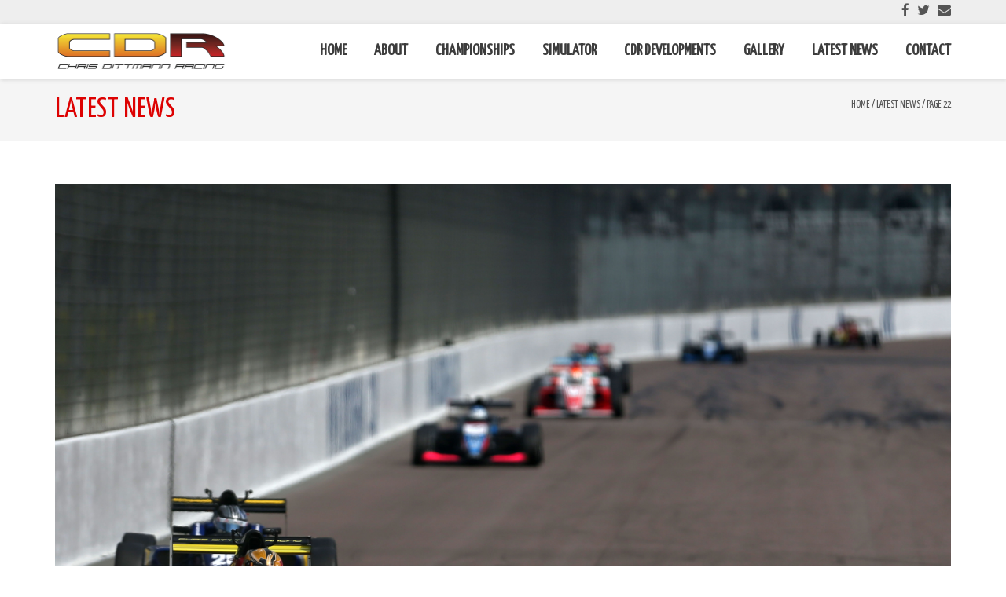

--- FILE ---
content_type: text/html; charset=UTF-8
request_url: http://www.chrisdittmannracing.co.uk/latest-news/page/22
body_size: 14417
content:
<!DOCTYPE html>
<html lang="en-GB" prefix="og: http://ogp.me/ns#" class="no-js">
<head>

	<meta charset="UTF-8">
	<meta name="viewport" content="width=device-width">
	<link rel="profile" href="http://gmpg.org/xfn/11">
	<link rel="pingback" href="http://www.chrisdittmannracing.co.uk/xmlrpc.php">
<title>Latest news - Page 22 of 26 - Chris Dittmann Racing</title>

<!-- This site is optimized with the Yoast SEO plugin v9.0.3 - https://yoast.com/wordpress/plugins/seo/ -->
<link rel="canonical" href="http://www.chrisdittmannracing.co.uk/latest-news/page/22" />
<link rel="prev" href="http://www.chrisdittmannracing.co.uk/latest-news/page/21" />
<link rel="next" href="http://www.chrisdittmannracing.co.uk/latest-news/page/23" />
<meta property="og:locale" content="en_GB" />
<meta property="og:type" content="website" />
<meta property="og:title" content="Latest news - Page 22 of 26 - Chris Dittmann Racing" />
<meta property="og:description" content="Chris Dittmann Racing claimed its first podium result of the BRDC British Formula 3 Championship season at Rockingham last weekend, with Omar Ismail claiming a second place finish in what was a strong weekend overall for the Gloucestershire team in the UK’s leading single-seater championship. The Tewkesbury outfit’s cars were quick from the off at the Northamptonshire circuit, with Ismail narrowly missing out on pole position by just two-tenths-of-a-second with a fine qualifying performance. The young Briton’s performance was still enough to secure second position on the grid for the opening race of the year, however, building confidently on the[.....]" />
<meta property="og:url" content="http://www.chrisdittmannracing.co.uk/latest-news" />
<meta property="og:site_name" content="Chris Dittmann Racing" />
<meta name="twitter:card" content="summary" />
<meta name="twitter:description" content="Chris Dittmann Racing claimed its first podium result of the BRDC British Formula 3 Championship season at Rockingham last weekend, with Omar Ismail claiming a second place finish in what was a strong weekend overall for the Gloucestershire team in the UK’s leading single-seater championship. The Tewkesbury outfit’s cars were quick from the off at the Northamptonshire circuit, with Ismail narrowly missing out on pole position by just two-tenths-of-a-second with a fine qualifying performance. The young Briton’s performance was still enough to secure second position on the grid for the opening race of the year, however, building confidently on the[.....]" />
<meta name="twitter:title" content="Latest news - Page 22 of 26 - Chris Dittmann Racing" />
<meta name="twitter:image" content="http://www.chrisdittmannracing.co.uk/wp-content/uploads/2017/05/Ismail08.jpg" />
<!-- / Yoast SEO plugin. -->

<link rel='dns-prefetch' href='//www.chrisdittmannracing.co.uk' />
<link rel='dns-prefetch' href='//fonts.googleapis.com' />
<link rel='dns-prefetch' href='//s.w.org' />
<link rel="alternate" type="application/rss+xml" title="Chris Dittmann Racing &raquo; Feed" href="http://www.chrisdittmannracing.co.uk/feed" />
<link rel="alternate" type="application/rss+xml" title="Chris Dittmann Racing &raquo; Comments Feed" href="http://www.chrisdittmannracing.co.uk/comments/feed" />
		<script type="text/javascript">
			window._wpemojiSettings = {"baseUrl":"https:\/\/s.w.org\/images\/core\/emoji\/11\/72x72\/","ext":".png","svgUrl":"https:\/\/s.w.org\/images\/core\/emoji\/11\/svg\/","svgExt":".svg","source":{"concatemoji":"http:\/\/www.chrisdittmannracing.co.uk\/wp-includes\/js\/wp-emoji-release.min.js?ver=4.9.28"}};
			!function(e,a,t){var n,r,o,i=a.createElement("canvas"),p=i.getContext&&i.getContext("2d");function s(e,t){var a=String.fromCharCode;p.clearRect(0,0,i.width,i.height),p.fillText(a.apply(this,e),0,0);e=i.toDataURL();return p.clearRect(0,0,i.width,i.height),p.fillText(a.apply(this,t),0,0),e===i.toDataURL()}function c(e){var t=a.createElement("script");t.src=e,t.defer=t.type="text/javascript",a.getElementsByTagName("head")[0].appendChild(t)}for(o=Array("flag","emoji"),t.supports={everything:!0,everythingExceptFlag:!0},r=0;r<o.length;r++)t.supports[o[r]]=function(e){if(!p||!p.fillText)return!1;switch(p.textBaseline="top",p.font="600 32px Arial",e){case"flag":return s([55356,56826,55356,56819],[55356,56826,8203,55356,56819])?!1:!s([55356,57332,56128,56423,56128,56418,56128,56421,56128,56430,56128,56423,56128,56447],[55356,57332,8203,56128,56423,8203,56128,56418,8203,56128,56421,8203,56128,56430,8203,56128,56423,8203,56128,56447]);case"emoji":return!s([55358,56760,9792,65039],[55358,56760,8203,9792,65039])}return!1}(o[r]),t.supports.everything=t.supports.everything&&t.supports[o[r]],"flag"!==o[r]&&(t.supports.everythingExceptFlag=t.supports.everythingExceptFlag&&t.supports[o[r]]);t.supports.everythingExceptFlag=t.supports.everythingExceptFlag&&!t.supports.flag,t.DOMReady=!1,t.readyCallback=function(){t.DOMReady=!0},t.supports.everything||(n=function(){t.readyCallback()},a.addEventListener?(a.addEventListener("DOMContentLoaded",n,!1),e.addEventListener("load",n,!1)):(e.attachEvent("onload",n),a.attachEvent("onreadystatechange",function(){"complete"===a.readyState&&t.readyCallback()})),(n=t.source||{}).concatemoji?c(n.concatemoji):n.wpemoji&&n.twemoji&&(c(n.twemoji),c(n.wpemoji)))}(window,document,window._wpemojiSettings);
		</script>
		<style type="text/css">
img.wp-smiley,
img.emoji {
	display: inline !important;
	border: none !important;
	box-shadow: none !important;
	height: 1em !important;
	width: 1em !important;
	margin: 0 .07em !important;
	vertical-align: -0.1em !important;
	background: none !important;
	padding: 0 !important;
}
</style>
<link rel='stylesheet' id='font-awesome-css'  href='http://www.chrisdittmannracing.co.uk/wp-content/plugins/magee-shortcodes/assets/font-awesome/css/font-awesome.css?ver=4.4.0' type='text/css' media='' />
<link rel='stylesheet' id='bootstrap-css'  href='http://www.chrisdittmannracing.co.uk/wp-content/plugins/magee-shortcodes/assets/bootstrap/css/bootstrap.min.css?ver=3.3.4' type='text/css' media='' />
<link rel='stylesheet' id='prettyPhoto-css'  href='http://www.chrisdittmannracing.co.uk/wp-content/plugins/magee-shortcodes/assets/css/prettyPhoto.css?ver=4.9.28' type='text/css' media='' />
<link rel='stylesheet' id='classycountdown-css'  href='http://www.chrisdittmannracing.co.uk/wp-content/plugins/magee-shortcodes/assets/jquery-countdown/jquery.classycountdown.css?ver=1.1.0' type='text/css' media='' />
<link rel='stylesheet' id='twentytwenty-css'  href='http://www.chrisdittmannracing.co.uk/wp-content/plugins/magee-shortcodes/assets/css/twentytwenty.css?ver=4.9.28' type='text/css' media='' />
<link rel='stylesheet' id='audioplayer-css'  href='http://www.chrisdittmannracing.co.uk/wp-content/plugins/magee-shortcodes/assets/css/audioplayer.css?ver=4.9.28' type='text/css' media='' />
<link rel='stylesheet' id='weather-icons-css'  href='http://www.chrisdittmannracing.co.uk/wp-content/plugins/magee-shortcodes/assets/weathericons/css/weather-icons.min.css?ver=4.9.28' type='text/css' media='' />
<link rel='stylesheet' id='animate-css'  href='http://www.chrisdittmannracing.co.uk/wp-content/plugins/magee-shortcodes/assets/css/animate.css?ver=4.9.28' type='text/css' media='' />
<link rel='stylesheet' id='magee-shortcode-css'  href='http://www.chrisdittmannracing.co.uk/wp-content/plugins/magee-shortcodes/assets/css/shortcode.css?ver=1.6.0' type='text/css' media='' />
<link rel='stylesheet' id='onetone-Yanone-Kaffeesatz-css'  href='//fonts.googleapis.com/css?family=Open+Sans%3A300%2C400%2C700%7CYanone+Kaffeesatz%7CLustria&#038;ver=4.9.28' type='text/css' media='' />
<link rel='stylesheet' id='owl.carousel-css'  href='http://www.chrisdittmannracing.co.uk/wp-content/themes/onetone/plugins/owl-carousel/assets/owl.carousel.css?ver=4.9.28' type='text/css' media='' />
<link rel='stylesheet' id='onetone-animate-css'  href='http://www.chrisdittmannracing.co.uk/wp-content/themes/onetone/css/animate.css?ver=3.5.1' type='text/css' media='' />
<link rel='stylesheet' id='onetone-main-css'  href='http://www.chrisdittmannracing.co.uk/wp-content/themes/onetone/style.css?ver=2.0.1' type='text/css' media='all' />
<style id='onetone-main-inline-css' type='text/css'>
header .site-name,header .site-description,header .site-tagline{display:none;}.site{}.entry-content a,.home-section-content a{color:#dd3333;}.fxd-header {
		background-color: rgba(255,255,255,1);
		}.main-header {
		background-color: rgba(255,255,255,1);
		}.fxd-header{background-color: rgba(255,255,255,1);}
.fxd-header .site-nav > ul > li > a {font-size:13px;}
.fxd-header img.site-logo{ margin-right:10px;}
.fxd-header img.site-logo{ margin-top:10px;}
.fxd-header img.site-logo{ margin-bottom:10px;}
.top-bar{background-color:#eeeeee;}.top-bar{display:block;}.top-bar-info{color:#555555;}.top-bar ul li a{color:#555555;}.site-nav > ul > li > a{padding-top:0px}.site-nav > ul > li > a{padding-bottom:0px}.col-main {background-color:#ffffff;}.col-aside-left,.col-aside-right {background-color:#ffffff;}footer .footer-widget-area{background-color:#555555;}footer .footer-info-area{background-color:#000000}footer input,footer textarea{color:#666666;}footer input,footer textarea{border-color:#666666;}.post-inner,.page-inner{padding-top:55px;}.post-inner,.page-inner{padding-bottom:40px;}.col-lg-1, .col-lg-10, .col-lg-11, .col-lg-12, .col-lg-2, .col-lg-3, .col-lg-4, .col-lg-5, .col-lg-6, .col-lg-7, .col-lg-8, .col-lg-9, .col-md-1, .col-md-10, .col-md-11, .col-md-12, .col-md-2, .col-md-3, .col-md-4, .col-md-5, .col-md-6, .col-md-7, .col-md-8, .col-md-9, .col-sm-1, .col-sm-10, .col-sm-11, .col-sm-12, .col-sm-2, .col-sm-3, .col-sm-4, .col-sm-5, .col-sm-6, .col-sm-7, .col-sm-8, .col-sm-9, .col-xs-1, .col-xs-10, .col-xs-11, .col-xs-12, .col-xs-2, .col-xs-3, .col-xs-4, .col-xs-5, .col-xs-6, .col-xs-7, .col-xs-8, .col-xs-9{margin-top:0px;}.col-lg-1, .col-lg-10, .col-lg-11, .col-lg-12, .col-lg-2, .col-lg-3, .col-lg-4, .col-lg-5, .col-lg-6, .col-lg-7, .col-lg-8, .col-lg-9, .col-md-1, .col-md-10, .col-md-11, .col-md-12, .col-md-2, .col-md-3, .col-md-4, .col-md-5, .col-md-6, .col-md-7, .col-md-8, .col-md-9, .col-sm-1, .col-sm-10, .col-sm-11, .col-sm-12, .col-sm-2, .col-sm-3, .col-sm-4, .col-sm-5, .col-sm-6, .col-sm-7, .col-sm-8, .col-sm-9, .col-xs-1, .col-xs-10, .col-xs-11, .col-xs-12, .col-xs-2, .col-xs-3, .col-xs-4, .col-xs-5, .col-xs-6, .col-xs-7, .col-xs-8, .col-xs-9{margin-bottom:20px;}.fxd-header .site-tagline,.fxd-header .site-name{color:#333333;}header.overlay .main-header .site-tagline,header.overlay .main-header .site-name{color:#ffffff;}.page-title h1{color:#dd0202;}h1{color:#555555;}h2{color:#555555;}h3{color:#555555;}h4{color:#555555;}h5{color:#555555;}h6{color:#555555;}.entry-content,.entry-content p{color:#333333;}.breadcrumb-nav span,.breadcrumb-nav a{color:#555555;}.col-aside-left .widget-title,.col-aside-right .widget-title{color:#333333;}.footer-widget-area .widget-title{color:#ffffff;}footer,footer p,footer span,footer div{color:#ffffff;}footer a{color:#a0a0a0;}.main-header .site-nav{background-color:#ffffff;}#menu-main > li > a {color:#3d3d3d;}header.overlay .main-header #menu-main > li > a {color:#ffffff;}#menu-main > li > a:hover{color:#3d3d3d;}.main-header .sub-menu{background-color:#0a0a0a;}#menu-main  li li a{color:#ffffff;}#menu-main  li li a:hover{color:#555555;}.site-nav  ul li li a{border-color:#ffffff !important;}
	@media screen and (min-width: 920px) {
	.onetone-dots li a {
		border: 2px solid #37cadd;
		}
	.onetone-dots li.active a,
	.onetone-dots li.current a,
	.onetone-dots li a:hover {
	  background-color: #37cadd;
	}
	}@media screen and (max-width: 920px) {

		.site-nav ul{ background-color:#0a0a0a;}

		#menu-main  li a,header.overlay .main-header #menu-main > li > a {color:#ffffff;}

		.site-nav  ul li a{border-color:#ffffff !important;}

		}.footer-widget-area{

	                           padding-top:60px;

							   padding-bottom:40px;

							   }.footer-info-area{

	                           padding-top:20px;

							   padding-bottom:20px;

							   }section.home-section-1 .section-title{text-align:center ;}
section.home-section-1 .section-title{font-family:Copse, sans-serif;font-size:64px;font-weight:Normal;color:#000000;}
section.home-section-1 .section-title {border-color:#000000;}
section.home-section-1 .magee-heading{font-family:Copse, sans-serif;font-size:64px;font-weight:Normal;color:#000000;}
section.home-section-2 .section-title{text-align:center ;}
section.home-section-2 .section-title{font-size:48px;font-weight:normal;color:#666666;}
section.home-section-3 .section-title{text-align:center ;}
section.home-section-3 .section-title{font-size:50px;font-weight:normal;color:#dd3333;}
section.home-section-4 .section-title{text-align:center ;}
section.home-section-4 .section-title{font-size:36px;font-weight:bold;color:#666666;}
section.home-section-5 .section-title{text-align:center ;}
section.home-section-5 .section-title{font-size:36px;font-weight:bold;color:#dd3333;}
section.home-section-6 .section-title{text-align:center ;}
section.home-section-6 .section-title{font-size:36px;font-weight:bold;color:#ffffff;}
section.home-section-7 .section-title{text-align:center ;}
section.home-section-7 .section-title{font-size:36px;font-weight:bold;color:#ffffff;}
section.home-section-8 .section-title{text-align:center ;}
section.home-section-8 .section-title{font-size:36px;font-weight:bold;color:#666666;}
section.home-section-9 .section-title{text-align:center ;}
section.home-section-9 .section-title{font-size:36px;font-weight:bold;color:#666666;}
section.home-section-10 .section-title{text-align:center ;}
section.home-section-10 .section-title{font-size:36px;font-weight:Normal;color:#666666;}
section.home-section-11 .section-title{text-align:center ;}
section.home-section-11 .section-title{font-size:36px;font-weight:Normal;color:#666666;}
section.home-section-12 .section-title{text-align:center ;}
section.home-section-12 .section-title{font-size:36px;font-weight:Normal;color:#666666;}
section.home-section-13 .section-title{text-align:center ;}
section.home-section-13 .section-title{font-size:36px;font-weight:Normal;color:#666666;}
section.home-section-14 .section-title{text-align:center ;}
section.home-section-14 .section-title{font-size:36px;font-weight:Normal;color:#666666;}
section.home-section-15 .section-title{text-align:center ;}
section.home-section-15 .section-title{font-size:36px;font-weight:Normal;color:#666666;}

	section.home-section-1 .home-section-content,
	section.home-section-1 p{font-size:30px;font-weight:normal;color:#000000;}
section.home-section-1 .magee-btn-normal.btn-line.btn-light {
								  color: #000000 !important;
								  border-color: #000000 !important;
							  }
							  section.home-section-1 .banner-sns li a i {
								  color: #000000;
							  }
section.home-section-1 .home-section-content{text-align:center}
section.home-section-1 {background-attachment:fixed;background-position:50% 0;background-repeat:repeat;
background:url(http://www.chrisdittmannracing.co.uk/wp-content/uploads/2025/01/Web-home-image.jpg)  no-repeat top right scroll;background-color:#333333;}

	section.home-section-2 .home-section-content,
	section.home-section-2 p{font-size:14px;font-weight:normal;color:#666666;}
section.home-section-2 .home-section-content{text-align:left}
section.home-section-2 {padding:30px 0;
background-color:#eeeeee;}

	section.home-section-3 .home-section-content,
	section.home-section-3 p{font-size:18px;font-weight:normal;color:#ffffff;}
section.home-section-3 .home-section-content{text-align:center}
section.home-section-3 {padding:50px 0;
background-color:#000000;}

	section.home-section-4 .home-section-content,
	section.home-section-4 p{font-size:14px;font-weight:normal;color:#666666;}
section.home-section-4 .home-section-content{text-align:center}
section.home-section-4 {padding:50px 0;
background-color:#eeeeee;}

	section.home-section-5 .home-section-content,
	section.home-section-5 p{font-size:18px;font-weight:normal;color:#666666;}
section.home-section-5 .home-section-content{text-align:center}
section.home-section-5 {padding:50px 0;
background-color:#ffffff;}

	section.home-section-6 .home-section-content,
	section.home-section-6 p{font-size:18px;font-weight:normal;color:#ffffff;}
section.home-section-6 .home-section-content{text-align:left}
section.home-section-6 {padding:50px 0;
background:url(http://www.chrisdittmannracing.co.uk/wp-content/uploads/2025/01/CDR-footer-web.jpg)  no-repeat center center fixed;background-color:#000000;}

	section.home-section-7 .home-section-content,
	section.home-section-7 p{font-size:14px;font-weight:normal;color:#ffffff;}
section.home-section-7 .home-section-content{text-align:center}
section.home-section-7 {padding:50px 0 30px;
background-color:#37cadd;}

	section.home-section-8 .home-section-content,
	section.home-section-8 p{font-size:14px;font-weight:normal;color:#666666;}
section.home-section-8 .home-section-content{text-align:left}
section.home-section-8 {padding:50px 0;
background-color:#ffffff;}

	section.home-section-9 .home-section-content,
	section.home-section-9 p{font-size:14px;font-weight:normal;color:#666666;}
section.home-section-9 .home-section-content{text-align:center}
section.home-section-9 {padding:50px 0;
background-color:#000000;}

	section.home-section-10 .home-section-content,
	section.home-section-10 p{font-size:14px;font-weight:normal;color:#666666;}
section.home-section-10 {}

	section.home-section-11 .home-section-content,
	section.home-section-11 p{font-size:36px;font-weight:Normal;color:#666666;}
section.home-section-11 {}

	section.home-section-12 .home-section-content,
	section.home-section-12 p{font-size:36px;font-weight:Normal;color:#666666;}
section.home-section-12 {}

	section.home-section-13 .home-section-content,
	section.home-section-13 p{font-size:36px;font-weight:Normal;color:#666666;}
section.home-section-13 {}

	section.home-section-14 .home-section-content,
	section.home-section-14 p{font-size:36px;font-weight:Normal;color:#666666;}
section.home-section-14 {}

	section.home-section-15 .home-section-content,
	section.home-section-15 p{font-size:36px;font-weight:Normal;color:#666666;}
section.home-section-15 {}
body{margin:0px;}
</style>
<link rel='stylesheet' id='onetone-onetone-css'  href='http://www.chrisdittmannracing.co.uk/wp-content/themes/onetone/css/onetone.css?ver=2.0.1' type='text/css' media='' />
<link rel='stylesheet' id='onetone-ms-css'  href='http://www.chrisdittmannracing.co.uk/wp-content/themes/onetone/css/onetone-ms.css?ver=2.0.1' type='text/css' media='' />
<link rel='stylesheet' id='onetone-scheme-css'  href='http://www.chrisdittmannracing.co.uk/wp-content/themes/onetone/css/scheme.less?ver=2.0.1' type='text/css' media='' />
<link rel='stylesheet' id='onetone-home-css'  href='http://www.chrisdittmannracing.co.uk/wp-content/themes/onetone/css/home.css?ver=2.0.1' type='text/css' media='' />
<link rel='stylesheet' id='jquery.mb.YTPlayer-css'  href='http://www.chrisdittmannracing.co.uk/wp-content/themes/onetone/plugins/YTPlayer/css/jquery.mb.YTPlayer.min.css?ver=4.9.28' type='text/css' media='1' />
<script type='text/javascript' src='http://www.chrisdittmannracing.co.uk/wp-includes/js/jquery/jquery.js?ver=1.12.4'></script>
<script type='text/javascript' src='http://www.chrisdittmannracing.co.uk/wp-includes/js/jquery/jquery-migrate.min.js?ver=1.4.1'></script>
<script type='text/javascript' src='http://www.chrisdittmannracing.co.uk/wp-content/plugins/magee-shortcodes/assets/bootstrap/js/bootstrap.min.js?ver=3.3.4'></script>
<script type='text/javascript' src='http://www.chrisdittmannracing.co.uk/wp-content/plugins/magee-shortcodes/assets/js/jquery.waypoints.js?ver=2.0.5'></script>
<script type='text/javascript' src='http://www.chrisdittmannracing.co.uk/wp-content/plugins/magee-shortcodes/assets/jquery-countdown/jquery.countdown.min.js?ver=2.0.4'></script>
<script type='text/javascript' src='http://www.chrisdittmannracing.co.uk/wp-content/plugins/magee-shortcodes/assets/jquery-easy-pie-chart/jquery.easypiechart.min.js?ver=2.1.7'></script>
<script type='text/javascript' src='http://www.chrisdittmannracing.co.uk/wp-content/plugins/magee-shortcodes/assets/jquery-countdown/jquery.knob.js?ver=1.2.11'></script>
<script type='text/javascript' src='http://www.chrisdittmannracing.co.uk/wp-content/plugins/magee-shortcodes/assets/jquery-countdown/jquery.throttle.js?ver=4.9.28'></script>
<script type='text/javascript' src='http://www.chrisdittmannracing.co.uk/wp-content/plugins/magee-shortcodes/assets/jquery-countdown/jquery.classycountdown.min.js?ver=1.1.0'></script>
<script type='text/javascript' src='http://www.chrisdittmannracing.co.uk/wp-content/plugins/magee-shortcodes/assets/js/jquery.event.move.js?ver=1.3.6'></script>
<script type='text/javascript' src='http://www.chrisdittmannracing.co.uk/wp-content/plugins/magee-shortcodes/assets/js/jquery.twentytwenty.js?ver=4.9.28'></script>
<script type='text/javascript' src='http://www.chrisdittmannracing.co.uk/wp-content/plugins/magee-shortcodes/assets/js/audioplayer.js?ver=4.9.28'></script>
<script type='text/javascript' src='http://www.chrisdittmannracing.co.uk/wp-content/plugins/magee-shortcodes/assets/js/chart.min.js?ver=2.1.4'></script>
<script type='text/javascript' src='http://www.chrisdittmannracing.co.uk/wp-content/plugins/magee-shortcodes/assets/js/moment.js?ver=2.12.0'></script>
<script type='text/javascript' src='http://www.chrisdittmannracing.co.uk/wp-content/themes/onetone/plugins/jquery.nav.js?ver=1.4.14%20'></script>
<script type='text/javascript' src='http://www.chrisdittmannracing.co.uk/wp-content/themes/onetone/plugins/jquery.scrollTo.js?ver=1.4.14%20'></script>
<link rel='https://api.w.org/' href='http://www.chrisdittmannracing.co.uk/wp-json/' />
<link rel="EditURI" type="application/rsd+xml" title="RSD" href="http://www.chrisdittmannracing.co.uk/xmlrpc.php?rsd" />
<link rel="wlwmanifest" type="application/wlwmanifest+xml" href="http://www.chrisdittmannracing.co.uk/wp-includes/wlwmanifest.xml" /> 
<meta name="generator" content="WordPress 4.9.28" />
<!-- Google Tag Manager -->
<script>(function(w,d,s,l,i){w[l]=w[l]||[];w[l].push({'gtm.start':
new Date().getTime(),event:'gtm.js'});var f=d.getElementsByTagName(s)[0],
j=d.createElement(s),dl=l!='dataLayer'?'&l='+l:'';j.async=true;j.src=
'https://www.googletagmanager.com/gtm.js?id='+i+dl;f.parentNode.insertBefore(j,f);
})(window,document,'script','dataLayer','GTM-KW7DPWH');</script>
<!-- End Google Tag Manager -->		<style type="text/css">.recentcomments a{display:inline !important;padding:0 !important;margin:0 !important;}</style>
		<style>
@import url('https://fonts.googleapis.com/css?family=Fjalla+One');
</style>
</head>
<body class="blog paged paged-22 page">
<!-- Google Tag Manager (noscript) -->
<noscript><iframe src="https://www.googletagmanager.com/ns.html?id=GTM-KW7DPWH"
height="0" width="0" style="display:none;visibility:hidden"></iframe></noscript>
<!-- End Google Tag Manager (noscript) -->
	<div class="wrapper">
		<div class="top-wrap">
                    <!--Header-->
            <header class="header-wrap logo-left ">
                             <div class="top-bar">
                    <div class="container">
                        <div class="top-bar-left">
                            <div class="top-bar-info"></div>                      
                        </div>
                        <div class="top-bar-right">
                          <ul class="top-bar-sns"><li><a target="_blank" rel="" href="https://www.facebook.com/Chris-Dittmann-Racing-360663021095/" data-placement="bottom" data-toggle="tooltip" title="Facebook"><i class="fa fa-facebook"></i></a></li><li><a target="_blank" rel="" href="https://twitter.com/CDR_UKRaceTeam" data-placement="bottom" data-toggle="tooltip" title="Twitter"><i class="fa fa-twitter"></i></a></li><li><a target="_blank" rel="" href="mailto:info@chrisdittmannracing.co.uk" data-placement="bottom" data-toggle="tooltip" title="Email"><i class="fa fa-envelope"></i></a></li></ul>                        </div>
                    </div>
                </div>
                                 
                <div class="main-header ">
                    <div class="container">
                        <div class="logo-box">
                                                
                            <a href="http://www.chrisdittmannracing.co.uk/">
                            <img class="site-logo normal_logo" alt="Chris Dittmann Racing" src="http://www.chrisdittmannracing.co.uk/wp-content/uploads/2017/01/CDR-clear-1.png" />
                            </a>
                                                                                     <div class="name-box" style=" display:block;">
                                <a href="http://www.chrisdittmannracing.co.uk/"><h1 class="site-name">Chris Dittmann Racing</h1></a>
                                <span class="site-tagline">Successful race team competing in the GB3 Championship and F4 British Championship</span>
                            </div>
                            
                        </div>
                        <button class="site-nav-toggle">
                            <span class="sr-only">Toggle navigation</span>
                            <i class="fa fa-bars fa-2x"></i>
                        </button>
                        <nav class="site-nav style3" role="navigation">
                            <ul id="menu-main" class="main-nav"><li id="menu-item-1303" class="menu-item menu-item-type-post_type menu-item-object-page menu-item-home menu-item-1303"><a href="http://www.chrisdittmannracing.co.uk/"><span>Home</span></a></li>
<li id="menu-item-1302" class="menu-item menu-item-type-post_type menu-item-object-page menu-item-1302"><a href="http://www.chrisdittmannracing.co.uk/about"><span>About</span></a></li>
<li id="menu-item-1307" class="menu-item menu-item-type-custom menu-item-object-custom menu-item-has-children menu-item-1307"><a href="#"><span>Championships</span></a>
<ul class="sub-menu">
	<li id="menu-item-1308" class="menu-item menu-item-type-post_type menu-item-object-page menu-item-1308"><a href="http://www.chrisdittmannracing.co.uk/brdc-f3"><span>GB3 Championship</span></a></li>
	<li id="menu-item-1513" class="menu-item menu-item-type-post_type menu-item-object-page menu-item-1513"><a href="http://www.chrisdittmannracing.co.uk/british-f4"><span>F4 British Championship</span></a></li>
	<li id="menu-item-1309" class="menu-item menu-item-type-post_type menu-item-object-page menu-item-1309"><a href="http://www.chrisdittmannracing.co.uk/f3-cup"><span>F3 Cup</span></a></li>
</ul>
</li>
<li id="menu-item-1301" class="menu-item menu-item-type-post_type menu-item-object-page menu-item-1301"><a href="http://www.chrisdittmannracing.co.uk/simulator"><span>Simulator</span></a></li>
<li id="menu-item-1310" class="menu-item menu-item-type-custom menu-item-object-custom menu-item-has-children menu-item-1310"><a href="#"><span>CDR Developments</span></a>
<ul class="sub-menu">
	<li id="menu-item-1311" class="menu-item menu-item-type-custom menu-item-object-custom menu-item-1311"><a href="#"><span>Driver Development</span></a></li>
	<li id="menu-item-1312" class="menu-item menu-item-type-custom menu-item-object-custom menu-item-1312"><a href="#"><span>Services</span></a></li>
</ul>
</li>
<li id="menu-item-1304" class="menu-item menu-item-type-custom menu-item-object-custom menu-item-home menu-item-1304"><a href="http://www.chrisdittmannracing.co.uk/#gallery"><span>Gallery</span></a></li>
<li id="menu-item-1305" class="menu-item menu-item-type-post_type menu-item-object-page current-menu-item page_item page-item-381 current_page_item current_page_parent menu-item-1305"><a href="http://www.chrisdittmannracing.co.uk/latest-news"><span>Latest news</span></a></li>
<li id="menu-item-1306" class="menu-item menu-item-type-post_type menu-item-object-page menu-item-1306"><a href="http://www.chrisdittmannracing.co.uk/contact"><span>Contact</span></a></li>
</ul>                        </nav>
                    </div>
                </div>
                
                           
                <div class="fxd-header">
                    <div class="container">
                        <div class="logo-box">
                                                    <a href="http://www.chrisdittmannracing.co.uk/"><img class="site-logo normal_logo" src="http://www.chrisdittmannracing.co.uk/wp-content/uploads/2017/01/CDR-clear-1.png"></a>
                            
                                                   
                                                        <div class="name-box" style=" display:block;">
                                <a href="http://www.chrisdittmannracing.co.uk/"><h1 class="site-name">Chris Dittmann Racing</h1></a>
                                <span class="site-tagline">Successful race team competing in the GB3 Championship and F4 British Championship</span>
                            </div>
                            
                        </div>
                        <button class="site-nav-toggle">
                            <span class="sr-only">Toggle navigation</span>
                            <i class="fa fa-bars fa-2x"></i>
                        </button>
                        <nav class="site-nav style3" role="navigation">
                            <ul id="menu-main" class="main-nav"><li class="menu-item menu-item-type-post_type menu-item-object-page menu-item-home menu-item-1303"><a href="http://www.chrisdittmannracing.co.uk/"><span>Home</span></a></li>
<li class="menu-item menu-item-type-post_type menu-item-object-page menu-item-1302"><a href="http://www.chrisdittmannracing.co.uk/about"><span>About</span></a></li>
<li class="menu-item menu-item-type-custom menu-item-object-custom menu-item-has-children menu-item-1307"><a href="#"><span>Championships</span></a>
<ul class="sub-menu">
	<li class="menu-item menu-item-type-post_type menu-item-object-page menu-item-1308"><a href="http://www.chrisdittmannracing.co.uk/brdc-f3"><span>GB3 Championship</span></a></li>
	<li class="menu-item menu-item-type-post_type menu-item-object-page menu-item-1513"><a href="http://www.chrisdittmannracing.co.uk/british-f4"><span>F4 British Championship</span></a></li>
	<li class="menu-item menu-item-type-post_type menu-item-object-page menu-item-1309"><a href="http://www.chrisdittmannracing.co.uk/f3-cup"><span>F3 Cup</span></a></li>
</ul>
</li>
<li class="menu-item menu-item-type-post_type menu-item-object-page menu-item-1301"><a href="http://www.chrisdittmannracing.co.uk/simulator"><span>Simulator</span></a></li>
<li class="menu-item menu-item-type-custom menu-item-object-custom menu-item-has-children menu-item-1310"><a href="#"><span>CDR Developments</span></a>
<ul class="sub-menu">
	<li class="menu-item menu-item-type-custom menu-item-object-custom menu-item-1311"><a href="#"><span>Driver Development</span></a></li>
	<li class="menu-item menu-item-type-custom menu-item-object-custom menu-item-1312"><a href="#"><span>Services</span></a></li>
</ul>
</li>
<li class="menu-item menu-item-type-custom menu-item-object-custom menu-item-home menu-item-1304"><a href="http://www.chrisdittmannracing.co.uk/#gallery"><span>Gallery</span></a></li>
<li class="menu-item menu-item-type-post_type menu-item-object-page current-menu-item page_item page-item-381 current_page_item current_page_parent menu-item-1305"><a href="http://www.chrisdittmannracing.co.uk/latest-news"><span>Latest news</span></a></li>
<li class="menu-item menu-item-type-post_type menu-item-object-page menu-item-1306"><a href="http://www.chrisdittmannracing.co.uk/contact"><span>Contact</span></a></li>
</ul>                        </nav>
                    </div>
                </div>
                
                             <link href="https://fonts.googleapis.com/css?family=Fjalla+One" rel="stylesheet">

            </header>
            <div class="slider-wrap"></div>
        </div>
  
  <section class="page-title-bar title-left no-subtitle">
    <div class="container">

      <hgroup class="page-title">
        <h1>
        Latest news        </h1>
      </hgroup>
  
      
		<div class="breadcrumb-nav breadcrumbs" itemprop="breadcrumb">
			<span class="trail-before"><div class=''></span> 
			<span class="trail-begin"><a href="http://www.chrisdittmannracing.co.uk" title="Chris Dittmann Racing" rel="home">Home</a></span>
			 <span class="sep">/</span> <a href="http://www.chrisdittmannracing.co.uk/latest-news" title="Latest news">Latest news</a>
			 <span class="sep">/</span> <span class="trail-end">Page 22</span>
			 <span class="trail-after"></div></span>
		</div>       
      <div class="clearfix"></div>
    </div>
  </section>
 

  
<div class="post-wrap">
            <div class="container">
                <div class="post-inner row no-aside">
                    <div class="col-main">
                        <section class="post-main" role="main" id="content">                        
                            <article class="page type-page">
                                                            <!--blog list begin-->
                                <div class="blog-list-wrap">
                                
                                                                <div class="entry-box-wrap" id="post-640">
                                        <article class="entry-box post-640 post type-post status-publish format-standard has-post-thumbnail hentry category-uncategorized">
                                                                                    <div class="feature-img-box">
                                                <div class="img-box figcaption-middle text-center from-top fade-in">
                                                    <a href="http://www.chrisdittmannracing.co.uk/cdr-bags-podium-points-british-f3-rockingham">
                                                        <img width="5472" height="3648" src="http://www.chrisdittmannracing.co.uk/wp-content/uploads/2017/05/Ismail08.jpg" class="attachment-post-thumbnail size-post-thumbnail wp-post-image" alt="" srcset="http://www.chrisdittmannracing.co.uk/wp-content/uploads/2017/05/Ismail08.jpg 5472w, http://www.chrisdittmannracing.co.uk/wp-content/uploads/2017/05/Ismail08-300x200.jpg 300w, http://www.chrisdittmannracing.co.uk/wp-content/uploads/2017/05/Ismail08-768x512.jpg 768w, http://www.chrisdittmannracing.co.uk/wp-content/uploads/2017/05/Ismail08-1024x683.jpg 1024w" sizes="(max-width: 5472px) 100vw, 5472px" />                                                        <div class="img-overlay dark">
                                                            <div class="img-overlay-container">
                                                                <div class="img-overlay-content">
                                                                    <i class="fa fa-link"></i>
                                                                </div>
                                                            </div>
                                                        </div>
                                                    </a>
                                                </div>                                                 
                                            </div>
                                                                                        <div class="entry-main">
                                                <div class="entry-header">
                                                    <h1 class="entry-title"><a href="http://www.chrisdittmannracing.co.uk/cdr-bags-podium-points-british-f3-rockingham">CDR bags podium and points in British F3 at Rockingham</a></h1>
                                                    <ul class="entry-meta">
                                                        <li class="entry-date"><i class="fa fa-calendar"></i><a href="http://www.chrisdittmannracing.co.uk/2017/05">May 04, 2017</a></li>
                                                        <li class="entry-author"><i class="fa fa-user"></i>CDR</li>
                                                        <li class="entry-catagory"><i class="fa fa-file-o"></i><a href="http://www.chrisdittmannracing.co.uk/category/uncategorized" rel="category tag">Uncategorized</a></li>
                                                        <li class="entry-comments"><i class="fa fa-comment"></i><a href="http://www.chrisdittmannracing.co.uk/cdr-bags-podium-points-british-f3-rockingham#comments"><span class="comments-link"></span></a></li>
                                                    </ul>
                                                </div>
                                                                                                <div class="entry-content">
                                                    <p>Chris Dittmann Racing claimed its first podium result of the BRDC British Formula 3 Championship season at Rockingham last weekend, with Omar Ismail claiming a second place finish in what was a strong weekend overall for the Gloucestershire team in the UK’s leading single-seater championship. The Tewkesbury outfit’s cars were quick from the off at the Northamptonshire circuit, with Ismail narrowly missing out on pole position by just two-tenths-of-a-second with a fine qualifying performance. The young Briton’s performance was still enough to secure second position on the grid for the opening race of the year, however, building confidently on the[&#8230;..]</p>
                                                                                                    </div><!-- .entry-content -->
                                                                                                <div class="entry-footer">
                                                    <a href="http://www.chrisdittmannracing.co.uk/cdr-bags-podium-points-british-f3-rockingham" class="entry-more pull-right">Read More &gt;&gt;</a>
                                                </div>
                                            </div>
                                        </article>
                                    </div>                                                                <div class="entry-box-wrap" id="post-632">
                                        <article class="entry-box post-632 post type-post status-publish format-standard has-post-thumbnail hentry category-uncategorized">
                                                                                    <div class="feature-img-box">
                                                <div class="img-box figcaption-middle text-center from-top fade-in">
                                                    <a href="http://www.chrisdittmannracing.co.uk/cdr-gunning-success-rockingham-brdc-british-f3-weekend">
                                                        <img width="5184" height="3456" src="http://www.chrisdittmannracing.co.uk/wp-content/uploads/2017/04/Wahome-001.jpg" class="attachment-post-thumbnail size-post-thumbnail wp-post-image" alt="" srcset="http://www.chrisdittmannracing.co.uk/wp-content/uploads/2017/04/Wahome-001.jpg 5184w, http://www.chrisdittmannracing.co.uk/wp-content/uploads/2017/04/Wahome-001-300x200.jpg 300w, http://www.chrisdittmannracing.co.uk/wp-content/uploads/2017/04/Wahome-001-768x512.jpg 768w, http://www.chrisdittmannracing.co.uk/wp-content/uploads/2017/04/Wahome-001-1024x683.jpg 1024w" sizes="(max-width: 5184px) 100vw, 5184px" />                                                        <div class="img-overlay dark">
                                                            <div class="img-overlay-container">
                                                                <div class="img-overlay-content">
                                                                    <i class="fa fa-link"></i>
                                                                </div>
                                                            </div>
                                                        </div>
                                                    </a>
                                                </div>                                                 
                                            </div>
                                                                                        <div class="entry-main">
                                                <div class="entry-header">
                                                    <h1 class="entry-title"><a href="http://www.chrisdittmannracing.co.uk/cdr-gunning-success-rockingham-brdc-british-f3-weekend">CDR gunning for success in Rockingham BRDC British F3 this weekend</a></h1>
                                                    <ul class="entry-meta">
                                                        <li class="entry-date"><i class="fa fa-calendar"></i><a href="http://www.chrisdittmannracing.co.uk/2017/04">Apr 26, 2017</a></li>
                                                        <li class="entry-author"><i class="fa fa-user"></i>CDR</li>
                                                        <li class="entry-catagory"><i class="fa fa-file-o"></i><a href="http://www.chrisdittmannracing.co.uk/category/uncategorized" rel="category tag">Uncategorized</a></li>
                                                        <li class="entry-comments"><i class="fa fa-comment"></i><a href="http://www.chrisdittmannracing.co.uk/cdr-gunning-success-rockingham-brdc-british-f3-weekend#comments"><span class="comments-link"></span></a></li>
                                                    </ul>
                                                </div>
                                                                                                <div class="entry-content">
                                                    <p>Chris Dittmann Racing’s (CDR) BRDC British Formula 3 Championship campaign rolls on to Northamptonshire’s Rockingham Motor Speedway this weekend (29-30 April), with the team riding high following a promising season opener at Oulton Park on Easter Weekend. The Tewkesbury outfit will field two cars in three races at the high-speed circuit in Corby, which presents a number of unique challenge, not least of which is a super-fast, banked left-hander on the venue’s outer oval course. The infield section features a complex blend of high speed kinks and curves, and slow-speed sections with tricky braking zones. The cars will be driven[&#8230;..]</p>
                                                                                                    </div><!-- .entry-content -->
                                                                                                <div class="entry-footer">
                                                    <a href="http://www.chrisdittmannracing.co.uk/cdr-gunning-success-rockingham-brdc-british-f3-weekend" class="entry-more pull-right">Read More &gt;&gt;</a>
                                                </div>
                                            </div>
                                        </article>
                                    </div>                                                                <div class="entry-box-wrap" id="post-629">
                                        <article class="entry-box post-629 post type-post status-publish format-standard has-post-thumbnail hentry category-f3-cup">
                                                                                    <div class="feature-img-box">
                                                <div class="img-box figcaption-middle text-center from-top fade-in">
                                                    <a href="http://www.chrisdittmannracing.co.uk/records-fall-cdr-donington-park">
                                                        <img width="2048" height="1365" src="http://www.chrisdittmannracing.co.uk/wp-content/uploads/2017/04/Carey.jpg" class="attachment-post-thumbnail size-post-thumbnail wp-post-image" alt="" srcset="http://www.chrisdittmannracing.co.uk/wp-content/uploads/2017/04/Carey.jpg 2048w, http://www.chrisdittmannracing.co.uk/wp-content/uploads/2017/04/Carey-300x200.jpg 300w, http://www.chrisdittmannracing.co.uk/wp-content/uploads/2017/04/Carey-768x512.jpg 768w, http://www.chrisdittmannracing.co.uk/wp-content/uploads/2017/04/Carey-1024x683.jpg 1024w" sizes="(max-width: 2048px) 100vw, 2048px" />                                                        <div class="img-overlay dark">
                                                            <div class="img-overlay-container">
                                                                <div class="img-overlay-content">
                                                                    <i class="fa fa-link"></i>
                                                                </div>
                                                            </div>
                                                        </div>
                                                    </a>
                                                </div>                                                 
                                            </div>
                                                                                        <div class="entry-main">
                                                <div class="entry-header">
                                                    <h1 class="entry-title"><a href="http://www.chrisdittmannracing.co.uk/records-fall-cdr-donington-park">Records fall to CDR at Donington Park</a></h1>
                                                    <ul class="entry-meta">
                                                        <li class="entry-date"><i class="fa fa-calendar"></i><a href="http://www.chrisdittmannracing.co.uk/2017/04">Apr 24, 2017</a></li>
                                                        <li class="entry-author"><i class="fa fa-user"></i>CDR</li>
                                                        <li class="entry-catagory"><i class="fa fa-file-o"></i><a href="http://www.chrisdittmannracing.co.uk/category/f3-cup" rel="category tag">F3 Cup</a></li>
                                                        <li class="entry-comments"><i class="fa fa-comment"></i><a href="http://www.chrisdittmannracing.co.uk/records-fall-cdr-donington-park#comments"><span class="comments-link"></span></a></li>
                                                    </ul>
                                                </div>
                                                                                                <div class="entry-content">
                                                    <p>Chris Dittmann Racing’s F3 Cup campaign opened with a new lap record and plenty of promise at Donington Park, despite missing out on the podiums the pace deserved. Three series newcomers comprise the team for the 2017 season, yet all three left Leicestershire with a strong haul of points and plenty of valuable experience. Irishman Cian Carey began the weekend quickest in practice, but was pipped to pole by just 0.04sec in qualifying. His second-fastest time in the tight qualifying session was good enough for fourth place on the grid in race two. Peter Venn, who makes his full-time return[&#8230;..]</p>
                                                                                                    </div><!-- .entry-content -->
                                                                                                <div class="entry-footer">
                                                    <a href="http://www.chrisdittmannracing.co.uk/records-fall-cdr-donington-park" class="entry-more pull-right">Read More &gt;&gt;</a>
                                                </div>
                                            </div>
                                        </article>
                                    </div>                                                                <div class="entry-box-wrap" id="post-626">
                                        <article class="entry-box post-626 post type-post status-publish format-standard has-post-thumbnail hentry category-uncategorized">
                                                                                    <div class="feature-img-box">
                                                <div class="img-box figcaption-middle text-center from-top fade-in">
                                                    <a href="http://www.chrisdittmannracing.co.uk/top-five-cdr-brdc-british-f3-returns">
                                                        <img width="4896" height="3264" src="http://www.chrisdittmannracing.co.uk/wp-content/uploads/2017/04/Ismail-009.jpg" class="attachment-post-thumbnail size-post-thumbnail wp-post-image" alt="" srcset="http://www.chrisdittmannracing.co.uk/wp-content/uploads/2017/04/Ismail-009.jpg 4896w, http://www.chrisdittmannracing.co.uk/wp-content/uploads/2017/04/Ismail-009-300x200.jpg 300w, http://www.chrisdittmannracing.co.uk/wp-content/uploads/2017/04/Ismail-009-768x512.jpg 768w, http://www.chrisdittmannracing.co.uk/wp-content/uploads/2017/04/Ismail-009-1024x683.jpg 1024w" sizes="(max-width: 4896px) 100vw, 4896px" />                                                        <div class="img-overlay dark">
                                                            <div class="img-overlay-container">
                                                                <div class="img-overlay-content">
                                                                    <i class="fa fa-link"></i>
                                                                </div>
                                                            </div>
                                                        </div>
                                                    </a>
                                                </div>                                                 
                                            </div>
                                                                                        <div class="entry-main">
                                                <div class="entry-header">
                                                    <h1 class="entry-title"><a href="http://www.chrisdittmannracing.co.uk/top-five-cdr-brdc-british-f3-returns">Top five for CDR as BRDC British F3 returns</a></h1>
                                                    <ul class="entry-meta">
                                                        <li class="entry-date"><i class="fa fa-calendar"></i><a href="http://www.chrisdittmannracing.co.uk/2017/04">Apr 19, 2017</a></li>
                                                        <li class="entry-author"><i class="fa fa-user"></i>CDR</li>
                                                        <li class="entry-catagory"><i class="fa fa-file-o"></i><a href="http://www.chrisdittmannracing.co.uk/category/uncategorized" rel="category tag">Uncategorized</a></li>
                                                        <li class="entry-comments"><i class="fa fa-comment"></i><a href="http://www.chrisdittmannracing.co.uk/top-five-cdr-brdc-british-f3-returns#comments"><span class="comments-link"></span></a></li>
                                                    </ul>
                                                </div>
                                                                                                <div class="entry-content">
                                                    <p>Gloucestershire’s Chris Dittmann Racing (CDR) got its 2017 BRDC British Formula 3 Championship campaign off to a strong start at Oulton Park on Easter weekend with a top-five result and consistent point-scoring form across three races. CDR’s first weekend of the year in Britain’s leading single-seater racing championship got off to a strong start in the opening qualifying session when team returnee Omar Ismail and Kenya’s Jeremy Wahome, who remains with the outfit for a second consecutive season, both qualified in the top-10. CDR’s third driver for the weekend, Tristan Charpentier qualified 16th as he made his first ever UK[&#8230;..]</p>
                                                                                                    </div><!-- .entry-content -->
                                                                                                <div class="entry-footer">
                                                    <a href="http://www.chrisdittmannracing.co.uk/top-five-cdr-brdc-british-f3-returns" class="entry-more pull-right">Read More &gt;&gt;</a>
                                                </div>
                                            </div>
                                        </article>
                                    </div>                                                                <div class="entry-box-wrap" id="post-620">
                                        <article class="entry-box post-620 post type-post status-publish format-standard has-post-thumbnail hentry category-f3-cup">
                                                                                    <div class="feature-img-box">
                                                <div class="img-box figcaption-middle text-center from-top fade-in">
                                                    <a href="http://www.chrisdittmannracing.co.uk/cdr-ready-new-f3-cup-campaign">
                                                        <img width="960" height="640" src="http://www.chrisdittmannracing.co.uk/wp-content/uploads/2017/04/14955903_2038660059693829_7055818855940331318_n.jpg" class="attachment-post-thumbnail size-post-thumbnail wp-post-image" alt="" srcset="http://www.chrisdittmannracing.co.uk/wp-content/uploads/2017/04/14955903_2038660059693829_7055818855940331318_n.jpg 960w, http://www.chrisdittmannracing.co.uk/wp-content/uploads/2017/04/14955903_2038660059693829_7055818855940331318_n-300x200.jpg 300w, http://www.chrisdittmannracing.co.uk/wp-content/uploads/2017/04/14955903_2038660059693829_7055818855940331318_n-768x512.jpg 768w" sizes="(max-width: 960px) 100vw, 960px" />                                                        <div class="img-overlay dark">
                                                            <div class="img-overlay-container">
                                                                <div class="img-overlay-content">
                                                                    <i class="fa fa-link"></i>
                                                                </div>
                                                            </div>
                                                        </div>
                                                    </a>
                                                </div>                                                 
                                            </div>
                                                                                        <div class="entry-main">
                                                <div class="entry-header">
                                                    <h1 class="entry-title"><a href="http://www.chrisdittmannracing.co.uk/cdr-ready-new-f3-cup-campaign">CDR ready for new F3 Cup campaign</a></h1>
                                                    <ul class="entry-meta">
                                                        <li class="entry-date"><i class="fa fa-calendar"></i><a href="http://www.chrisdittmannracing.co.uk/2017/04">Apr 19, 2017</a></li>
                                                        <li class="entry-author"><i class="fa fa-user"></i>CDR</li>
                                                        <li class="entry-catagory"><i class="fa fa-file-o"></i><a href="http://www.chrisdittmannracing.co.uk/category/f3-cup" rel="category tag">F3 Cup</a></li>
                                                        <li class="entry-comments"><i class="fa fa-comment"></i><a href="http://www.chrisdittmannracing.co.uk/cdr-ready-new-f3-cup-campaign#comments"><a href="http://www.chrisdittmannracing.co.uk/cdr-ready-new-f3-cup-campaign#respond" class="comments-link" >No comments yet</a></a></li>
                                                    </ul>
                                                </div>
                                                                                                <div class="entry-content">
                                                    <p>Chris Dittmann Racing begins its F3 Cup season with high hopes, as Donington Park hosts this weekend’s opener (April 22-23). An all-new three-driver line-up heads to Leicestershire as the team looks to reclaim the championship title it won in 2015. The series races three times across the weekend, once on Saturday before two more contests on Sunday. Cian Carey was named Motorsport Ireland&#8217;s ‘Young driver of the year’ in 2016 and steps up from a championship-winning campaign in Boss Ireland. The 22-year-old has impressed during pre-season testing in his VW-powered Dallara, and will be expecting to be among the front-runners[&#8230;..]</p>
                                                                                                    </div><!-- .entry-content -->
                                                                                                <div class="entry-footer">
                                                    <a href="http://www.chrisdittmannracing.co.uk/cdr-ready-new-f3-cup-campaign" class="entry-more pull-right">Read More &gt;&gt;</a>
                                                </div>
                                            </div>
                                        </article>
                                    </div>                                                                <div class="entry-box-wrap" id="post-616">
                                        <article class="entry-box post-616 post type-post status-publish format-standard has-post-thumbnail hentry category-uncategorized">
                                                                                    <div class="feature-img-box">
                                                <div class="img-box figcaption-middle text-center from-top fade-in">
                                                    <a href="http://www.chrisdittmannracing.co.uk/cdr-british-f3-season-kicks-off-weekend">
                                                        <img width="5184" height="3456" src="http://www.chrisdittmannracing.co.uk/wp-content/uploads/2017/04/Ismail-04.jpg" class="attachment-post-thumbnail size-post-thumbnail wp-post-image" alt="" srcset="http://www.chrisdittmannracing.co.uk/wp-content/uploads/2017/04/Ismail-04.jpg 5184w, http://www.chrisdittmannracing.co.uk/wp-content/uploads/2017/04/Ismail-04-300x200.jpg 300w, http://www.chrisdittmannracing.co.uk/wp-content/uploads/2017/04/Ismail-04-768x512.jpg 768w, http://www.chrisdittmannracing.co.uk/wp-content/uploads/2017/04/Ismail-04-1024x683.jpg 1024w" sizes="(max-width: 5184px) 100vw, 5184px" />                                                        <div class="img-overlay dark">
                                                            <div class="img-overlay-container">
                                                                <div class="img-overlay-content">
                                                                    <i class="fa fa-link"></i>
                                                                </div>
                                                            </div>
                                                        </div>
                                                    </a>
                                                </div>                                                 
                                            </div>
                                                                                        <div class="entry-main">
                                                <div class="entry-header">
                                                    <h1 class="entry-title"><a href="http://www.chrisdittmannracing.co.uk/cdr-british-f3-season-kicks-off-weekend">CDR British F3 season kicks off this weekend</a></h1>
                                                    <ul class="entry-meta">
                                                        <li class="entry-date"><i class="fa fa-calendar"></i><a href="http://www.chrisdittmannracing.co.uk/2017/04">Apr 14, 2017</a></li>
                                                        <li class="entry-author"><i class="fa fa-user"></i>CDR</li>
                                                        <li class="entry-catagory"><i class="fa fa-file-o"></i><a href="http://www.chrisdittmannracing.co.uk/category/uncategorized" rel="category tag">Uncategorized</a></li>
                                                        <li class="entry-comments"><i class="fa fa-comment"></i><a href="http://www.chrisdittmannracing.co.uk/cdr-british-f3-season-kicks-off-weekend#comments"><a href="http://www.chrisdittmannracing.co.uk/cdr-british-f3-season-kicks-off-weekend#respond" class="comments-link" >No comments yet</a></a></li>
                                                    </ul>
                                                </div>
                                                                                                <div class="entry-content">
                                                    <p>Chris Dittmann Racing (CDR) will kick off its BRDC British Formula 3 Championship campaign at Oulton Park this weekend (15 and 17 April), with a three-race Easter programme at the Cheshire circuit. CDR’s three-pronged attack for the weekend comprises Kenya’s Jeremy Wahome, Frenchman Tristan Charpentier, and returning race-winner Omar Ismail. CDR’s line-up will take to the track on Saturday for a qualifying session and the opening race of the weekend, before returning on Bank Holiday Monday for a further two races. Ismail returns to the team for a full season, after winning with the Tewkesbury outfit during the championship’s previous[&#8230;..]</p>
                                                                                                    </div><!-- .entry-content -->
                                                                                                <div class="entry-footer">
                                                    <a href="http://www.chrisdittmannracing.co.uk/cdr-british-f3-season-kicks-off-weekend" class="entry-more pull-right">Read More &gt;&gt;</a>
                                                </div>
                                            </div>
                                        </article>
                                    </div>                                                                <div class="entry-box-wrap" id="post-612">
                                        <article class="entry-box post-612 post type-post status-publish format-standard has-post-thumbnail hentry category-uncategorized">
                                                                                    <div class="feature-img-box">
                                                <div class="img-box figcaption-middle text-center from-top fade-in">
                                                    <a href="http://www.chrisdittmannracing.co.uk/cdr-signs-tristan-charpentier-ahead-brdc-british-f3-opening-round">
                                                        <img width="960" height="640" src="http://www.chrisdittmannracing.co.uk/wp-content/uploads/2017/04/14718879_1793828594163314_2056771468039429569_n.jpg" class="attachment-post-thumbnail size-post-thumbnail wp-post-image" alt="" srcset="http://www.chrisdittmannracing.co.uk/wp-content/uploads/2017/04/14718879_1793828594163314_2056771468039429569_n.jpg 960w, http://www.chrisdittmannracing.co.uk/wp-content/uploads/2017/04/14718879_1793828594163314_2056771468039429569_n-300x200.jpg 300w, http://www.chrisdittmannracing.co.uk/wp-content/uploads/2017/04/14718879_1793828594163314_2056771468039429569_n-768x512.jpg 768w" sizes="(max-width: 960px) 100vw, 960px" />                                                        <div class="img-overlay dark">
                                                            <div class="img-overlay-container">
                                                                <div class="img-overlay-content">
                                                                    <i class="fa fa-link"></i>
                                                                </div>
                                                            </div>
                                                        </div>
                                                    </a>
                                                </div>                                                 
                                            </div>
                                                                                        <div class="entry-main">
                                                <div class="entry-header">
                                                    <h1 class="entry-title"><a href="http://www.chrisdittmannracing.co.uk/cdr-signs-tristan-charpentier-ahead-brdc-british-f3-opening-round">CDR signs Tristan Charpentier ahead of BRDC British F3 opening round</a></h1>
                                                    <ul class="entry-meta">
                                                        <li class="entry-date"><i class="fa fa-calendar"></i><a href="http://www.chrisdittmannracing.co.uk/2017/04">Apr 10, 2017</a></li>
                                                        <li class="entry-author"><i class="fa fa-user"></i>CDR</li>
                                                        <li class="entry-catagory"><i class="fa fa-file-o"></i><a href="http://www.chrisdittmannracing.co.uk/category/uncategorized" rel="category tag">Uncategorized</a></li>
                                                        <li class="entry-comments"><i class="fa fa-comment"></i><a href="http://www.chrisdittmannracing.co.uk/cdr-signs-tristan-charpentier-ahead-brdc-british-f3-opening-round#comments"><a href="http://www.chrisdittmannracing.co.uk/cdr-signs-tristan-charpentier-ahead-brdc-british-f3-opening-round#respond" class="comments-link" >No comments yet</a></a></li>
                                                    </ul>
                                                </div>
                                                                                                <div class="entry-content">
                                                    <p>Gloucestershire motor racing team Chris Dittmann Racing (CDR) has added French driver Tristan Charpentier to its line-up for the opening round of the BRDC British Formula 3 Championship at Oulton Park this weekend (15-17 April). The 16-year-old joins CDR following a strong performance in the French Formula 4 Championship last year, where he finished fifth in the final standings in a race-winning campaign. His graduation to BRDC F3 for this weekend marks his debut in British single-seater racing, though he has previous experience of competing the country from the Ginetta Junior Championship. Charpentier completes CDR’s line-up for the opening weekend[&#8230;..]</p>
                                                                                                    </div><!-- .entry-content -->
                                                                                                <div class="entry-footer">
                                                    <a href="http://www.chrisdittmannracing.co.uk/cdr-signs-tristan-charpentier-ahead-brdc-british-f3-opening-round" class="entry-more pull-right">Read More &gt;&gt;</a>
                                                </div>
                                            </div>
                                        </article>
                                    </div>                                                                <div class="entry-box-wrap" id="post-606">
                                        <article class="entry-box post-606 post type-post status-publish format-standard has-post-thumbnail hentry category-f3-cup">
                                                                                    <div class="feature-img-box">
                                                <div class="img-box figcaption-middle text-center from-top fade-in">
                                                    <a href="http://www.chrisdittmannracing.co.uk/phillip-jeans-completes-cdrs-f3-cup-line">
                                                        <img width="4000" height="2667" src="http://www.chrisdittmannracing.co.uk/wp-content/uploads/2017/03/230416-do-f3c-213.jpg" class="attachment-post-thumbnail size-post-thumbnail wp-post-image" alt="" srcset="http://www.chrisdittmannracing.co.uk/wp-content/uploads/2017/03/230416-do-f3c-213.jpg 4000w, http://www.chrisdittmannracing.co.uk/wp-content/uploads/2017/03/230416-do-f3c-213-300x200.jpg 300w, http://www.chrisdittmannracing.co.uk/wp-content/uploads/2017/03/230416-do-f3c-213-768x512.jpg 768w, http://www.chrisdittmannracing.co.uk/wp-content/uploads/2017/03/230416-do-f3c-213-1024x683.jpg 1024w" sizes="(max-width: 4000px) 100vw, 4000px" />                                                        <div class="img-overlay dark">
                                                            <div class="img-overlay-container">
                                                                <div class="img-overlay-content">
                                                                    <i class="fa fa-link"></i>
                                                                </div>
                                                            </div>
                                                        </div>
                                                    </a>
                                                </div>                                                 
                                            </div>
                                                                                        <div class="entry-main">
                                                <div class="entry-header">
                                                    <h1 class="entry-title"><a href="http://www.chrisdittmannracing.co.uk/phillip-jeans-completes-cdrs-f3-cup-line">Phillip Jeans completes CDR&#8217;s F3 Cup line-up</a></h1>
                                                    <ul class="entry-meta">
                                                        <li class="entry-date"><i class="fa fa-calendar"></i><a href="http://www.chrisdittmannracing.co.uk/2017/03">Mar 31, 2017</a></li>
                                                        <li class="entry-author"><i class="fa fa-user"></i>CDR</li>
                                                        <li class="entry-catagory"><i class="fa fa-file-o"></i><a href="http://www.chrisdittmannracing.co.uk/category/f3-cup" rel="category tag">F3 Cup</a></li>
                                                        <li class="entry-comments"><i class="fa fa-comment"></i><a href="http://www.chrisdittmannracing.co.uk/phillip-jeans-completes-cdrs-f3-cup-line#comments"><a href="http://www.chrisdittmannracing.co.uk/phillip-jeans-completes-cdrs-f3-cup-line#respond" class="comments-link" >No comments yet</a></a></li>
                                                    </ul>
                                                </div>
                                                                                                <div class="entry-content">
                                                    <p>Chris Dittmann Racing finalised its new-look F3 Cup line-up with the signing of championship newcomer Phillip Jeans for the 2017 season. Norfolk-based Jeans will pilot a Mercedes-powered Dallara F312 in the single-seater series, joining up-and-coming Irishman Cian Carey and Monoposto race-winner Peter Venn at the Tewkesbury squad. The former motorcycle racer returns to car racing for the first time since 2012, when he contested four rounds of the Radical Masters. He scored a top-six finish at Brands Hatch in just his third race in the sports car series, having instantly found himself in the top 10 at Snetterton the rounds[&#8230;..]</p>
                                                                                                    </div><!-- .entry-content -->
                                                                                                <div class="entry-footer">
                                                    <a href="http://www.chrisdittmannracing.co.uk/phillip-jeans-completes-cdrs-f3-cup-line" class="entry-more pull-right">Read More &gt;&gt;</a>
                                                </div>
                                            </div>
                                        </article>
                                    </div>                                                                <div class="entry-box-wrap" id="post-583">
                                        <article class="entry-box post-583 post type-post status-publish format-standard has-post-thumbnail hentry category-brdc-british-formula-3">
                                                                                    <div class="feature-img-box">
                                                <div class="img-box figcaption-middle text-center from-top fade-in">
                                                    <a href="http://www.chrisdittmannracing.co.uk/series-race-winner-ismail-rejoins-cdr-brdc-f3">
                                                        <img width="979" height="369" src="http://www.chrisdittmannracing.co.uk/wp-content/uploads/2017/03/Ismail-lead.jpg" class="attachment-post-thumbnail size-post-thumbnail wp-post-image" alt="" srcset="http://www.chrisdittmannracing.co.uk/wp-content/uploads/2017/03/Ismail-lead.jpg 979w, http://www.chrisdittmannracing.co.uk/wp-content/uploads/2017/03/Ismail-lead-300x113.jpg 300w, http://www.chrisdittmannracing.co.uk/wp-content/uploads/2017/03/Ismail-lead-768x289.jpg 768w" sizes="(max-width: 979px) 100vw, 979px" />                                                        <div class="img-overlay dark">
                                                            <div class="img-overlay-container">
                                                                <div class="img-overlay-content">
                                                                    <i class="fa fa-link"></i>
                                                                </div>
                                                            </div>
                                                        </div>
                                                    </a>
                                                </div>                                                 
                                            </div>
                                                                                        <div class="entry-main">
                                                <div class="entry-header">
                                                    <h1 class="entry-title"><a href="http://www.chrisdittmannracing.co.uk/series-race-winner-ismail-rejoins-cdr-brdc-f3">Series race-winner Ismail rejoins CDR for BRDC F3</a></h1>
                                                    <ul class="entry-meta">
                                                        <li class="entry-date"><i class="fa fa-calendar"></i><a href="http://www.chrisdittmannracing.co.uk/2017/03">Mar 24, 2017</a></li>
                                                        <li class="entry-author"><i class="fa fa-user"></i>CDR</li>
                                                        <li class="entry-catagory"><i class="fa fa-file-o"></i><a href="http://www.chrisdittmannracing.co.uk/category/brdc-british-formula-3" rel="category tag">BRDC British Formula 3</a></li>
                                                        <li class="entry-comments"><i class="fa fa-comment"></i><a href="http://www.chrisdittmannracing.co.uk/series-race-winner-ismail-rejoins-cdr-brdc-f3#comments"><a href="http://www.chrisdittmannracing.co.uk/series-race-winner-ismail-rejoins-cdr-brdc-f3#respond" class="comments-link" >No comments yet</a></a></li>
                                                    </ul>
                                                </div>
                                                                                                <div class="entry-content">
                                                    <p>Omar Ismail has rejoined Chris Dittmann Racing (CDR) for a full-season return to single-seaters in BRDC British Formula 3. Ismail, 17, scored CDR&#8217;s maiden victory in the series in 2015, winning at Snetterton&nbsp;before the championship changed its name to BRDC British F3. He returned to the Tewkesbury-based squad at the end of 2016 having spent the season on the sidelines, scoring strongly inside the top 10 at the final rounds at Donington Park. The Solihull racer brings experience to CDR&nbsp;and will partner Kenyan teenager Jeremy Wahome,&nbsp;who embarks on his second season of European racing. The third and final CDR driver[&#8230;..]</p>
                                                                                                    </div><!-- .entry-content -->
                                                                                                <div class="entry-footer">
                                                    <a href="http://www.chrisdittmannracing.co.uk/series-race-winner-ismail-rejoins-cdr-brdc-f3" class="entry-more pull-right">Read More &gt;&gt;</a>
                                                </div>
                                            </div>
                                        </article>
                                    </div>                                                                <div class="entry-box-wrap" id="post-570">
                                        <article class="entry-box post-570 post type-post status-publish format-standard has-post-thumbnail hentry category-brdc-british-formula-3">
                                                                                    <div class="feature-img-box">
                                                <div class="img-box figcaption-middle text-center from-top fade-in">
                                                    <a href="http://www.chrisdittmannracing.co.uk/jeremy-wahome-re-signs-for-2017-british-f3">
                                                        <img width="1455" height="500" src="http://www.chrisdittmannracing.co.uk/wp-content/uploads/2017/03/Wahome.jpg" class="attachment-post-thumbnail size-post-thumbnail wp-post-image" alt="" srcset="http://www.chrisdittmannracing.co.uk/wp-content/uploads/2017/03/Wahome.jpg 1455w, http://www.chrisdittmannracing.co.uk/wp-content/uploads/2017/03/Wahome-300x103.jpg 300w, http://www.chrisdittmannracing.co.uk/wp-content/uploads/2017/03/Wahome-768x264.jpg 768w, http://www.chrisdittmannracing.co.uk/wp-content/uploads/2017/03/Wahome-1024x352.jpg 1024w" sizes="(max-width: 1455px) 100vw, 1455px" />                                                        <div class="img-overlay dark">
                                                            <div class="img-overlay-container">
                                                                <div class="img-overlay-content">
                                                                    <i class="fa fa-link"></i>
                                                                </div>
                                                            </div>
                                                        </div>
                                                    </a>
                                                </div>                                                 
                                            </div>
                                                                                        <div class="entry-main">
                                                <div class="entry-header">
                                                    <h1 class="entry-title"><a href="http://www.chrisdittmannracing.co.uk/jeremy-wahome-re-signs-for-2017-british-f3">Jeremy Wahome re-signs for 2017 British F3</a></h1>
                                                    <ul class="entry-meta">
                                                        <li class="entry-date"><i class="fa fa-calendar"></i><a href="http://www.chrisdittmannracing.co.uk/2017/03">Mar 03, 2017</a></li>
                                                        <li class="entry-author"><i class="fa fa-user"></i>CDR</li>
                                                        <li class="entry-catagory"><i class="fa fa-file-o"></i><a href="http://www.chrisdittmannracing.co.uk/category/brdc-british-formula-3" rel="category tag">BRDC British Formula 3</a></li>
                                                        <li class="entry-comments"><i class="fa fa-comment"></i><a href="http://www.chrisdittmannracing.co.uk/jeremy-wahome-re-signs-for-2017-british-f3#comments"><a href="http://www.chrisdittmannracing.co.uk/jeremy-wahome-re-signs-for-2017-british-f3#respond" class="comments-link" >No comments yet</a></a></li>
                                                    </ul>
                                                </div>
                                                                                                <div class="entry-content">
                                                    <p>Kenyan racer Jeremy Wahome will contest his second season of the BRDC British Formula 3 Championship with Chris Dittmann Racing in 2017, with podiums the target. Wahome made his European racing debut with the Tewkesbury-based team last season, acclimatising to the UK circuits under CDR’s tutelage. In a rapidly improving year the 18-year-old scored a best-placed finish of ninth on the demanding Silverstone Grand Prix circuit, and wrapped up the season with a 10th at Donington Park. His previous single-seater experience had been limited to Formula BMW Asia Cup. His team-mates for 2017 are yet to be announced. The teenager,[&#8230;..]</p>
                                                                                                    </div><!-- .entry-content -->
                                                                                                <div class="entry-footer">
                                                    <a href="http://www.chrisdittmannracing.co.uk/jeremy-wahome-re-signs-for-2017-british-f3" class="entry-more pull-right">Read More &gt;&gt;</a>
                                                </div>
                                            </div>
                                        </article>
                                    </div>                                                                </div>
                                                                <!--blog list end-->
                                <!--list pagination begin-->
                                <nav class="post-list-pagination" role="navigation">
                                    <div class="page_navi post-list-pagination"><div class="text-center"><a class="prev page-numbers" href="http://www.chrisdittmannracing.co.uk/latest-news/page/21">&laquo; </a>
<a class='page-numbers' href='http://www.chrisdittmannracing.co.uk/latest-news/page/1'>1</a>
<span class="page-numbers dots">&hellip;</span>
<a class='page-numbers' href='http://www.chrisdittmannracing.co.uk/latest-news/page/20'>20</a>
<a class='page-numbers' href='http://www.chrisdittmannracing.co.uk/latest-news/page/21'>21</a>
<span aria-current='page' class='page-numbers current'>22</span>
<a class='page-numbers' href='http://www.chrisdittmannracing.co.uk/latest-news/page/23'>23</a>
<a class='page-numbers' href='http://www.chrisdittmannracing.co.uk/latest-news/page/24'>24</a>
<span class="page-numbers dots">&hellip;</span>
<a class='page-numbers' href='http://www.chrisdittmannracing.co.uk/latest-news/page/26'>26</a>
<a class="next page-numbers" href="http://www.chrisdittmannracing.co.uk/latest-news/page/23"> &raquo;</a></div></div>                                </nav>
                                <!--list pagination end-->
                            </article>
                            
                            
                            <div class="post-attributes"></div>
                        </section>
                    </div>
                                                            
                </div>
            </div>  
        </div>
<!--Footer-->
		<footer>
        			<div class="footer-info-area">

				<div class="container">	<div class="partners">

<div style="margin: auto;text-align: center;display: block;clear:both;">
<a href="http://www.britishf3.com/"><img src="/wp-content/uploads/2017/01/BRDCf3-1.png"></a>
<a href="http://www.f3cup.com/"><img src="/wp-content/uploads/2017/01/F3Cup.png"></a>
<a href="http://www.apexpr.co.uk/"><img src="/wp-content/uploads/2016/12/Apex150.jpg">
</div>
</div>
					<div class="site-info pull-left">
					  Website by <a href="http://www.apexpr.co.uk">ApexPR</a>, based on <a href="http://www.mageewp.com/">MageeWP Theme</a>                          &nbsp;&nbsp;
                     					</div>
                     <div class="site-social pull-right">
                      <ul class=""><li><a target="_blank" rel="" href="https://www.facebook.com/Chris-Dittmann-Racing-360663021095/" data-placement="top" data-toggle="tooltip" title="Facebook"><i class="fa fa-facebook"></i></a></li><li><a target="_blank" rel="" href="https://twitter.com/CDR_UKRaceTeam" data-placement="top" data-toggle="tooltip" title="Twitter"><i class="fa fa-twitter"></i></a></li><li><a target="_blank" rel="" href="mailto:info@chrisdittmannracing.co.uk" data-placement="top" data-toggle="tooltip" title="Email"><i class="fa fa-envelope"></i></a></li></ul>                       </div>
				</div>


</div>
</div>

		</footer>
	</div>
    <a href="javascript:;">
        	<div id="back-to-top">
        		<span class="fa fa-arrow-up"></span>
            	<span>TOP</span>
        	</div>
        </a><script type='text/javascript' src='http://www.chrisdittmannracing.co.uk/wp-content/plugins/magee-shortcodes/assets/js/jquery.prettyPhoto.js?ver=3.1.6'></script>
<script type='text/javascript' src='http://www.chrisdittmannracing.co.uk/wp-content/plugins/magee-shortcodes/assets/js/magee-shortcodes.js?ver=1.6.0'></script>
<script type='text/javascript' src='http://www.chrisdittmannracing.co.uk/wp-content/plugins/magee-shortcodes/assets/js/magee-modal.js?ver=1.6.0'></script>
<script type='text/javascript' src='http://www.chrisdittmannracing.co.uk/wp-content/themes/onetone/plugins/YTPlayer/jquery.mb.YTPlayer.js?ver=4.9.28'></script>
<script type='text/javascript' src='http://www.chrisdittmannracing.co.uk/wp-content/themes/onetone/plugins/owl-carousel/owl.carousel.js?ver=4.9.28'></script>
<script type='text/javascript' src='http://www.chrisdittmannracing.co.uk/wp-content/themes/onetone/plugins/jquery.parallax-1.1.3.js?ver=1.1.3'></script>
<script type='text/javascript' src='http://www.chrisdittmannracing.co.uk/wp-content/themes/onetone/plugins/respond.min.js?ver=4.9.28'></script>
<script type='text/javascript' src='http://www.chrisdittmannracing.co.uk/wp-content/themes/onetone/plugins/less.min.js?ver=2.7.1'></script>
<script type='text/javascript' src='http://www.chrisdittmannracing.co.uk/wp-content/themes/onetone/plugins/jquery.counterup.js?ver=1.0'></script>
<script type='text/javascript' src='http://www.chrisdittmannracing.co.uk/wp-content/themes/onetone/plugins/jquery.waypoints.js'></script>
<script type='text/javascript'>
/* <![CDATA[ */
var onetone_params = {"ajaxurl":"http:\/\/www.chrisdittmannracing.co.uk\/wp-admin\/admin-ajax.php","themeurl":"http:\/\/www.chrisdittmannracing.co.uk\/wp-content\/themes\/onetone","slide_autoplay":"1","slideSpeed":"5000","slider_control":"1","slider_pagination":"1","slide_fullheight":"","sticky_header":"yes","isMobile":"0","primary_color":"#0a0202"};
/* ]]> */
</script>
<script type='text/javascript' src='http://www.chrisdittmannracing.co.uk/wp-content/themes/onetone/js/onetone.js?ver=2.0.1'></script>
<script type='text/javascript' src='http://www.chrisdittmannracing.co.uk/wp-includes/js/wp-embed.min.js?ver=4.9.28'></script>
	
</body>
</html>


--- FILE ---
content_type: text/plain
request_url: https://www.google-analytics.com/j/collect?v=1&_v=j102&a=1791410850&t=pageview&_s=1&dl=http%3A%2F%2Fwww.chrisdittmannracing.co.uk%2Flatest-news%2Fpage%2F22&ul=en-us%40posix&dt=Latest%20news%20-%20Page%2022%20of%2026%20-%20Chris%20Dittmann%20Racing&sr=1280x720&vp=1280x720&_u=YEBAAAABAAAAAC~&jid=1159169157&gjid=1720636562&cid=1606044167.1768369107&tid=UA-92995984-2&_gid=1692288809.1768369107&_r=1&_slc=1&gtm=45He61c1h1n81KW7DPWHv76454315za200zd76454315&gcd=13l3l3l3l1l1&dma=0&tag_exp=103116026~103200004~104527907~104528501~104684208~104684211~105391253~115616985~115938466~115938469~116682876~117041588&z=935460484
body_size: -454
content:
2,cG-MCGHF9SZ10

--- FILE ---
content_type: text/javascript
request_url: http://www.chrisdittmannracing.co.uk/wp-content/themes/onetone/plugins/jquery.nav.js?ver=1.4.14%20
body_size: 6781
content:
/*
 * jQuery One Page Nav Plugin
 * http://github.com/davist11/jQuery-One-Page-Nav
 *
 * Copyright (c) 2010 Trevor Davis (http://trevordavis.net)
 * Dual licensed under the MIT and GPL licenses.
 * Uses the same license as jQuery, see:
 * http://jquery.org/license
 *
 * @version 3.0.0
 *
 * Example usage:
 * $('#nav').onePageNav({
 *   currentClass: 'current',
 *   changeHash: false,
 *   scrollSpeed: 750
 * });
 */

;(function($, window, document, undefined){

	// our plugin constructor
	var OnePageNav = function(elem, options){
		this.elem = elem;
		this.$elem = $(elem);
		this.options = options;
		this.metadata = this.$elem.data('plugin-options');
		this.$win = $(window);
		this.sections = {};
		this.didScroll = false;
		this.$doc = $(document);
		this.docHeight = this.$doc.height();
	};

	// the plugin prototype
	OnePageNav.prototype = {
		defaults: {
			navItems: 'a',
			currentClass: 'current',
			changeHash: false,
			easing: 'swing',
			filter: '',
			scrollSpeed: 750,
			scrollThreshold: 0.5,
			begin: false,
			end: false,
			scrollChange: false
		},

		init: function() {
			// Introduce defaults that can be extended either
			// globally or using an object literal.
			this.config = $.extend({}, this.defaults, this.options, this.metadata);

			this.$nav = this.$elem.find(this.config.navItems);

			//Filter any links out of the nav
			if(this.config.filter !== '') {
				this.$nav = this.$nav.filter(this.config.filter);
			}

			//Handle clicks on the nav
			this.$nav.on('click.onePageNav', $.proxy(this.handleClick, this));

			//Get the section positions
			this.getPositions();

			//Handle scroll changes
			this.bindInterval();

			//Update the positions on resize too
			this.$win.on('resize.onePageNav', $.proxy(this.getPositions, this));

			return this;
		},

		adjustNav: function(self, $parent) {
			$('.onetone-menuitem').removeClass(this.config.currentClass);
			self.$elem.find('.' + self.config.currentClass).removeClass(self.config.currentClass);
			$parent.addClass(self.config.currentClass);
			
		},

		bindInterval: function() {
			var self = this;
			var docHeight;

			self.$win.on('scroll.onePageNav', function() {
				self.didScroll = true;
			});

			self.t = setInterval(function() {
				docHeight = self.$doc.height();

				//If it was scrolled
				if(self.didScroll) {
					self.didScroll = false;
					self.scrollChange();
				}

				//If the document height changes
				if(docHeight !== self.docHeight) {
					self.docHeight = docHeight;
					self.getPositions();
				}
			}, 250);
		},

		getHash: function($link) {
			return $link.attr('href').split('#')[1];
		},

		getPositions: function() {
			var self = this;
			var linkHref;
			var topPos;
			var $target;

			self.$nav.each(function() {
				linkHref = self.getHash($(this));
				$target = $('#' + linkHref);

				if($target.length) {
					topPos = $target.offset().top;
					self.sections[linkHref] = Math.round(topPos);
				}
			});
		},

		getSection: function(windowPos) {
			var returnValue = null;
			var windowHeight = Math.round(this.$win.height() * this.config.scrollThreshold);

			for(var section in this.sections) {
				if((this.sections[section] - windowHeight) < windowPos) {
					returnValue = section;
				}
			}

			return returnValue;
		},

		handleClick: function(e) {
			
			var self = this;
			var $link = $(e.currentTarget);
			var $parent = $link.parent();
			var newLoc = '#' + self.getHash($link);
            ////
			var windowWidth = jQuery(window).width(); 
			if(windowWidth < 919)
			  $(".top-nav").toggle();
			
			if(!$parent.hasClass(self.config.currentClass)) {
				//Start callback
				if(self.config.begin) {
					self.config.begin();
				}

				//Change the highlighted nav item
				//self.adjustNav(self, $parent);
				
				$parent = $('a[href$="'+ newLoc + '"]').parent();
				
				this.adjustNav(this, $parent);
				
				//Removing the auto-adjust on scroll
				self.unbindInterval();

				//Scroll to the correct position
				self.scrollTo(newLoc, function() {
					//Do we need to change the hash?
					if(self.config.changeHash) {
						window.location.hash = newLoc;
					}

					//Add the auto-adjust on scroll back in
					self.bindInterval();

					//End callback
					if(self.config.end) {
						self.config.end();
					}
				});
			}

			e.preventDefault();
		},

		scrollChange: function() {
			var windowTop = this.$win.scrollTop();
			var position = this.getSection(windowTop);
			var $parent;

			//If the position is set
			if(position !== null) {
				$parent = this.$elem.find('a[href$="#'+ position + '"]').parent();

				//If it's not already the current section
				if(!$parent.hasClass(this.config.currentClass)) {
					//Change the highlighted nav item
					//this.adjustNav(this, $parent);
					
					$parent = $('a[href$="#' + position + '"]').parent();
				
					this.adjustNav(this, $parent);

					//If there is a scrollChange callback
					if(this.config.scrollChange) {
						this.config.scrollChange($parent);
					}
				}
			}
		},

		scrollTo: function(target, callback) {
			
			if( typeof $(target).offset() !== "undefined" ){
			var offset = $(target).offset().top;

			//var id = $(target).attr('id');
			var selectorHeight = $('.sticky-header').height();   
			//if(typeof $('section.'+ id).offset() !== 'undefined'){
			//	var offset =  $('section.'+ id).offset().top -selectorHeight;
			var selectorHeight = $('.fxd-header').height(); 
			
				if( jQuery("body.admin-bar").length ){
				  if(jQuery(window).width() < 765) {
						  stickyTop = 46;
						  
					  } else {
						  stickyTop = 32;
					  }
				}
				else{
					stickyTop = 0;
					}
				  if($(window).width() <= 919) {
							  $(".site-nav").hide();
							  }
						
		  selectorHeight = selectorHeight + stickyTop - 1;
		  
	        if( jQuery("header").hasClass("fxd")){
			    offset = offset - selectorHeight;	
			}else{
				if( jQuery("header").css("position") === "static")
				offset = offset - 2*selectorHeight;
				else
				 offset = offset - selectorHeight;	
			
				}
			

			$('html, body').animate({
				scrollTop: offset
			}, this.config.scrollSpeed, this.config.easing, callback);
			
			//}
			}
		},

		unbindInterval: function() {
			clearInterval(this.t);
			this.$win.unbind('scroll.onePageNav');
		}
	};

	OnePageNav.defaults = OnePageNav.prototype.defaults;

	$.fn.onePageNav = function(options) {
		return this.each(function() {
			new OnePageNav(this, options).init();
		});
	};

})( jQuery, window , document );